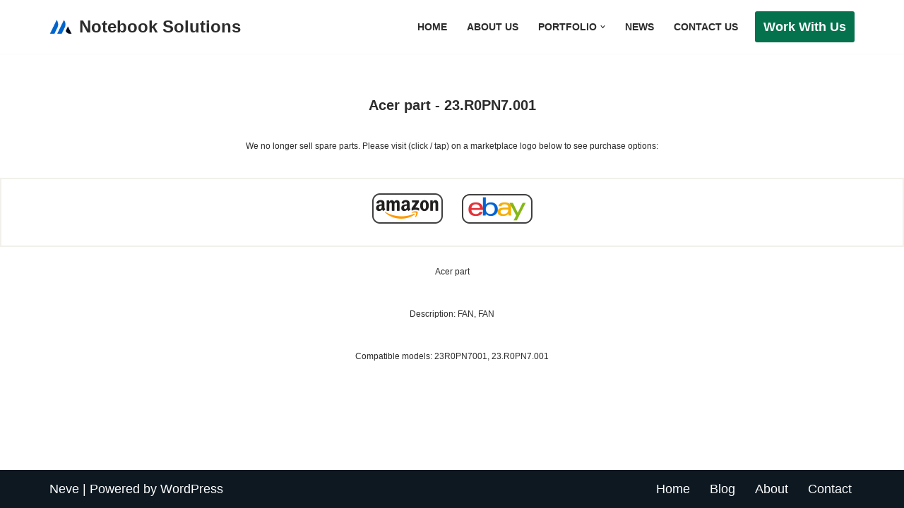

--- FILE ---
content_type: text/html; charset=utf-8
request_url: https://www.google.com/recaptcha/api2/aframe
body_size: 265
content:
<!DOCTYPE HTML><html><head><meta http-equiv="content-type" content="text/html; charset=UTF-8"></head><body><script nonce="7exvrosOgovykLMTrTI78Q">/** Anti-fraud and anti-abuse applications only. See google.com/recaptcha */ try{var clients={'sodar':'https://pagead2.googlesyndication.com/pagead/sodar?'};window.addEventListener("message",function(a){try{if(a.source===window.parent){var b=JSON.parse(a.data);var c=clients[b['id']];if(c){var d=document.createElement('img');d.src=c+b['params']+'&rc='+(localStorage.getItem("rc::a")?sessionStorage.getItem("rc::b"):"");window.document.body.appendChild(d);sessionStorage.setItem("rc::e",parseInt(sessionStorage.getItem("rc::e")||0)+1);localStorage.setItem("rc::h",'1764283286526');}}}catch(b){}});window.parent.postMessage("_grecaptcha_ready", "*");}catch(b){}</script></body></html>